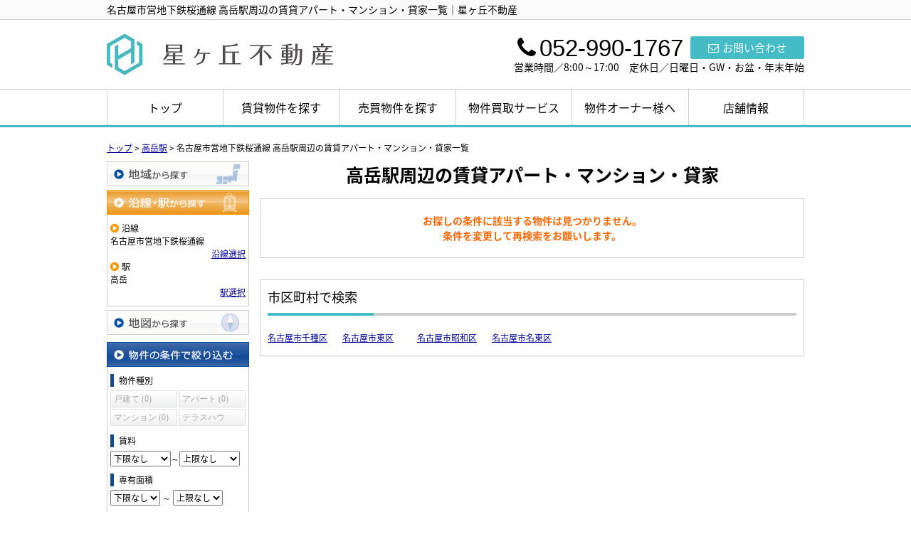

--- FILE ---
content_type: text/html; charset=UTF-8
request_url: https://www.hoshigaokafudousan.com/estate/rent/house/list/p/line-99517.station-9951706
body_size: 5294
content:
<!DOCTYPE html>
<html lang="ja">
<head>
<meta charset="UTF-8" />
<title>名古屋市営地下鉄桜通線 高岳駅周辺の賃貸アパート・マンション・貸家一覧｜星ヶ丘不動産</title>
<meta name="description" content="名古屋市営地下鉄桜通線 高岳駅周辺の賃貸アパート・マンション・貸家情報です。名古屋市営地下鉄桜通線 高岳駅周辺の賃貸アパート・マンション・貸家情報は星ヶ丘不動産にお任せください。" />
<meta name="format-detection" content="telephone=no">

<link href="/js_com/lib/dojo/dijit/themes/claro/claro.css?1682154265" rel="stylesheet" type="text/css">
<link href="/css_com/lib/font-awesome/css/font-awesome.min.css?1682154264" rel="stylesheet" type="text/css">
<link href="/css_com/pc/common.css?1762407652" rel="stylesheet" type="text/css">
<link href="/css/layout.css?1740447553" rel="stylesheet" type="text/css">
<link href="/css/custom.css?1621992104" rel="stylesheet" type="text/css">
<link href="/css/responsive.css?1676433060" rel="stylesheet" type="text/css">

<link rel="canonical" href="https://www.hoshigaokafudousan.com/estate/rent/house/list/p/line-99517.station-9951706">

<script src="/js_com/lib/jquery/jquery.js?1682154265"></script>
<script src="/js_com/common.js?1682154265"></script>
<script src="/js_com/util.js?1682154265"></script>
<script src="/js_com/init.js?1682154265"></script>
<script src="/js_com/estate/rent/house.js?1709891603"></script>
<script>var relPath = "/";var sslUrl = "https://www.hoshigaokafudousan.com/";</script>


<link rel="icon" href="/img/favicon.ico">

<!-- Global site tag (gtag.js) - Google Analytics -->
<script async src="https://www.googletagmanager.com/gtag/js?id=UA-88245875-80"></script>
<script>
  window.dataLayer = window.dataLayer || [];
  function gtag(){dataLayer.push(arguments);}
  gtag('js', new Date());

  gtag('config', 'UA-88245875-80');
</script>
<!-- Google tag (gtag.js) -->
<script async src="https://www.googletagmanager.com/gtag/js?id=G-03ST7V4845"></script>
<script>
  window.dataLayer = window.dataLayer || [];
  function gtag(){dataLayer.push(arguments);}
  gtag('js', new Date());

  gtag('config', 'G-03ST7V4845');
</script>
</head>

<body class="claro">

<header>
    <div class="l-header__tit">
        <h1 id="bt-cms-catchcopy">名古屋市営地下鉄桜通線 高岳駅周辺の賃貸アパート・マンション・貸家一覧｜星ヶ丘不動産</h1>
    </div>
    <div class="l-header">
        <div class="l-header__logo">
            <a href="https://www.hoshigaokafudousan.com/"><img src="/img/logo.jpg" alt="星ヶ丘不動産"></a>
        </div>
        <div class="l-header__contact">
            <div class="l-header__contact__inner">
                <div class="l-header__contact__mail">
                    <a href="https://www.hoshigaokafudousan.com/index/inquiry" title="お問い合わせ"><i class="fa fa-envelope-o u-mr-5"></i>お問い合わせ</a>
                </div>
                <div class="l-header__contact__tel">
                    <h3><i class="fa fa-phone u-mr-5"></i>052-990-1767</h3>
                </div>
            </div>
            <p>営業時間／8:00～17:00　定休日／日曜日・GW・お盆・年末年始</p>
        </div>
    </div>
</header>
<nav>
    <div class="header__gNav">
        <div class="gNav clearfix" id="bt-cms-nav">
        <ul>
                        <li><a class=" " href="https://www.hoshigaokafudousan.com/">トップ</a></li>
                        <li><a class=" " href="https://www.hoshigaokafudousan.com/rent">賃貸物件を探す</a></li>
                        <li><a class=" " href="https://www.hoshigaokafudousan.com/estate/buy/search/index">売買物件を探す</a></li>
                        <li><a class=" " href="https://www.hoshigaokafudousan.com/kaitori">物件買取サービス</a></li>
                        <li><a class=" " href="https://www.hoshigaokafudousan.com/owner">物件オーナー様へ</a></li>
                        <li><a class=" " href="https://www.hoshigaokafudousan.com/company">店舗情報</a></li>
                    </ul>
    </div>
    </div>

</nav>


<div class="contents layout_m clearfix">
    <div class="cont_main">
        
<div class="estate-list" id="estate-list">
    <div class="breadcrumb"><ol itemscope itemtype="http://schema.org/BreadcrumbList"><li itemprop="itemListElement" itemscope itemtype="http://schema.org/ListItem"><a itemprop="item" href="https://www.hoshigaokafudousan.com/"><span itemprop="name">トップ</span></a><meta itemprop="position" content="1" /></li> > <li itemprop="itemListElement" itemscope itemtype="http://schema.org/ListItem"><a itemprop="item" href="https://www.hoshigaokafudousan.com/estate/rent/house/list/p/line-99517.station-9951706"><span itemprop="name">高岳駅</span></a><meta itemprop="position" content="2" /></li> > <li>名古屋市営地下鉄桜通線 高岳駅周辺の賃貸アパート・マンション・貸家一覧</li></ol></div>
    <div class="estate-list-left">
        <input type="hidden" id="tdfk_cd" value="" />
<input type="hidden" id="skts_cd" value="" />
<input type="hidden" id="area_cd" value="" />
<input type="hidden" id="school_cd" value="" />
<input type="hidden" id="station_line_cd" value="99517" />
<input type="hidden" id="station_cd" value="9951706" />
<input type="hidden" id="no_deposit_key_flg" value="" />
<input type="hidden" id="charge_free_flg" value="" />
<input type="hidden" id="turnkey_flg" value="" />
<input type="hidden" id="reform_flg" value="" />
<input type="hidden" id="movie_flg" value="" />
<input type="hidden" id="pano_flg" value="" />
<input type="hidden" id="recom_flg" value="" />
<input type="hidden" id="new_flg" value="" />
<input type="hidden" id="park_num" value="" />
<input type="hidden" id="area_group_id" value="" />
<input type="hidden" id="ctgry_id" value="" />
<input type="hidden" id="onsale_flg" value="0" />

<div class="w200 marB5">
    <a class="btnSideRegion" href="/estate/common/common/ajax-skts/data_type/21" onclick="return fncColorBox(this);" rel="nofollow">地域から探す</a>
    </div>

<div class="w200 marB5">
    <a class="btnSideStationOn" href="/estate/common/common/ajax-line/data_type/21" onclick="return fncColorBox(this);" rel="nofollow">沿線・駅から探す</a>
        <div class="estateLeftSearchBox">
        <p class="searchItem">沿線</p>
        <p>名古屋市営地下鉄桜通線</p>
        <div class="wFull txtRt">
            <a href="/estate/common/common/ajax-line/data_type/21" onclick="return fncColorBox(this);" rel="nofollow">沿線選択</a>
        </div>

        <p class="searchItem">駅</p>
        <p>高岳</p>
        <div class="wFull txtRt">
            <a href="/estate/common/common/ajax-station/data_type/21/station_line_cd/99517" onclick="return fncColorBox(this);" rel="nofollow">駅選択</a>
        </div>
    </div>
    </div>

<div class="w200 marB10">
    <a id="searchMap" class="btnSideMap btnSideRegion" href="/estate/common/common/ajax-skts/data_type/21/map_flg/1" onclick="return fncColorBox(this);" rel="nofollow">地図から探す</a>
    </div>

<div class="w200 marB10">
    <div class="estateLeftCondTitle">物件の条件で絞り込む</div>
    <div class="estateLeftCondBox">
        <div class="marB10">
            <p class="searchItem">物件種別</p>
            <ul id="estateType" class="estateLeftCondLink cFix">
                                                    <li><label>戸建て&nbsp;(0)</label></li>
                                                            <li class="last"><label>アパート&nbsp;(0)</label></li>
                                                            <li><label>マンション&nbsp;(0)</label></li>
                                                            <li class="last"><label>テラスハウス&nbsp;(0)</label></li>
                                                </ul>
        </div>

        
        <div class="marB10">
            <p class="searchItem">賃料</p>
            <select class="w85" id="rent_price_from" name="rent_price_from">
<option class="txtGray" value="">下限なし</option>
<option value="10000">1万円</option>
<option value="20000">2万円</option>
<option value="30000">3万円</option>
<option value="40000">4万円</option>
<option value="50000">5万円</option>
<option value="60000">6万円</option>
<option value="70000">7万円</option>
<option value="80000">8万円</option>
<option value="90000">9万円</option>
<option value="100000">10万円</option>
<option value="110000">11万円</option>
<option value="120000">12万円</option>
<option value="130000">13万円</option>
<option value="140000">14万円</option>
<option value="150000">15万円</option>
<option value="160000">16万円</option>
<option value="170000">17万円</option>
<option value="180000">18万円</option>
<option value="190000">19万円</option>
<option value="200000">20万円</option>
<option value="210000">21万円</option>
<option value="220000">22万円</option>
<option value="230000">23万円</option>
<option value="240000">24万円</option>
<option value="250000">25万円</option>
<option value="260000">26万円</option>
<option value="270000">27万円</option>
<option value="280000">28万円</option>
<option value="290000">29万円</option>
<option value="300000">30万円</option>
</select>～<select class="w85" id="rent_price_to" name="rent_price_to">
<option class="txtGray" value="">上限なし</option>
<option value="10000">1万円</option>
<option value="20000">2万円</option>
<option value="30000">3万円</option>
<option value="40000">4万円</option>
<option value="50000">5万円</option>
<option value="60000">6万円</option>
<option value="70000">7万円</option>
<option value="80000">8万円</option>
<option value="90000">9万円</option>
<option value="100000">10万円</option>
<option value="110000">11万円</option>
<option value="120000">12万円</option>
<option value="130000">13万円</option>
<option value="140000">14万円</option>
<option value="150000">15万円</option>
<option value="160000">16万円</option>
<option value="170000">17万円</option>
<option value="180000">18万円</option>
<option value="190000">19万円</option>
<option value="200000">20万円</option>
<option value="210000">21万円</option>
<option value="220000">22万円</option>
<option value="230000">23万円</option>
<option value="240000">24万円</option>
<option value="250000">25万円</option>
<option value="260000">26万円</option>
<option value="270000">27万円</option>
<option value="280000">28万円</option>
<option value="290000">29万円</option>
<option value="300000">30万円</option>
</select>        </div>

        <div class="marB10">
            <p class="searchItem">専有面積</p>
            <select id="build_square_from" name="build_square_from">
<option class="txtGray" value="">下限なし</option>
<option value="20">20㎡</option>
<option value="30">30㎡</option>
<option value="40">40㎡</option>
<option value="50">50㎡</option>
<option value="60">60㎡</option>
<option value="70">70㎡</option>
<option value="80">80㎡</option>
<option value="90">90㎡</option>
<option value="100">100㎡</option>
<option value="150">150㎡</option>
<option value="200">200㎡</option>
<option value="250">250㎡</option>
<option value="300">300㎡</option>
<option value="500">500㎡</option>
<option value="1000">1000㎡</option>
</select>            <label>～</label>
            <select id="build_square_to" name="build_square_to">
<option class="txtGray" value="">上限なし</option>
<option value="20">20㎡</option>
<option value="30">30㎡</option>
<option value="40">40㎡</option>
<option value="50">50㎡</option>
<option value="60">60㎡</option>
<option value="70">70㎡</option>
<option value="80">80㎡</option>
<option value="90">90㎡</option>
<option value="100">100㎡</option>
<option value="150">150㎡</option>
<option value="200">200㎡</option>
<option value="250">250㎡</option>
<option value="300">300㎡</option>
<option value="500">500㎡</option>
<option value="1000">1000㎡</option>
</select>        </div>

        <div class="marB10">
            <p class="searchItem">築年数</p>
            <select id="build_age" name="build_age">
<option class="txtGray" value="">指定なし</option>
<option value="1">新築</option>
<option value="3">3年以内</option>
<option value="5">5年以内</option>
<option value="10">10年以内</option>
<option value="15">15年以内</option>
<option value="20">20年以内</option>
</select>            <input type="checkbox" class="marL10" id="build_age_nonew" value="1"  />
            <label class="btn_link" for="build_age_nonew">新築以外</label>
        </div>

        <div class="marB10">
            <p class="searchItem">駅からの徒歩</p>
            <select id="station_walk" name="station_walk">
<option class="txtGray" value="">指定なし</option>
<option value="3">3分以内</option>
<option value="5">5分以内</option>
<option value="10">10分以内</option>
<option value="15">15分以内</option>
<option value="20">20分以内</option>
</select>            <div class="mT3">
                <input type="checkbox" id="bus_walk_flg" value="1"  />
                <label class="btn_link" for="bus_walk_flg">バス停からの時間を含む</label>
            </div>
        </div>

        <div class="marB10">
            <p class="searchItem">情報公開日</p>
            <ul>
                <li>
                    <input type="radio" id="info_open_date" name="info_open_date" value="" checked="checked" />
                    <label class="vaTop link_cursor" for="info_open_date">指定なし</label>
                </li>
                <li>
                    <input type="radio" id="info_open_date_0" name="info_open_date" value="0"  />
                    <label class="vaTop link_cursor txtSilver" for="info_open_date_0">本日公開&nbsp;<span class="ffMSP">(0)</span></label>
                </li>
                <li>
                    <input type="radio" id="info_open_date_3" name="info_open_date" value="3"  />
                    <label class="vaTop link_cursor txtSilver" for="info_open_date_3">3日以内に公開&nbsp;<span class="ffMSP">(0)</span></label>
                </li>
                <li>
                    <input type="radio" id="info_open_date_7" name="info_open_date" value="7"  />
                    <label class="vaTop link_cursor txtSilver" for="info_open_date_7">7日以内に公開&nbsp;<span class="ffMSP">(0)</span></label>
                </li>
            </ul>
        </div>

        <div class="marB10">
            <p class="searchItem">こだわり条件</p>
            <ul class="marB5">
                                <li>
                    <input type="checkbox" id="fav_option_0" name="fav_option[]" value="park_flg"  />
                    <label id="fav_option_park_flg" class="vaTop link_cursor txtSilver" for="fav_option_0">駐車場あり&nbsp;<span class="ffMSP">(0)</span></label>
                </li>
                                <li>
                    <input type="checkbox" id="fav_option_1" name="fav_option[]" value="tratime_cd"  />
                    <label id="fav_option_tratime_cd" class="vaTop link_cursor txtSilver" for="fav_option_1">即引渡し可&nbsp;<span class="ffMSP">(0)</span></label>
                </li>
                                <li>
                    <input type="checkbox" id="fav_option_2" name="fav_option[]" value="build_floor"  />
                    <label id="fav_option_build_floor" class="vaTop link_cursor txtSilver" for="fav_option_2">2階以上&nbsp;<span class="ffMSP">(0)</span></label>
                </li>
                                <li>
                    <input type="checkbox" id="fav_option_3" name="fav_option[]" value="BT02_20"  />
                    <label id="fav_option_BT02_20" class="vaTop link_cursor txtSilver" for="fav_option_3">ペット相談&nbsp;<span class="ffMSP">(0)</span></label>
                </li>
                                <li>
                    <input type="checkbox" id="fav_option_4" name="fav_option[]" value="BT02_21"  />
                    <label id="fav_option_BT02_21" class="vaTop link_cursor txtSilver" for="fav_option_4">角部屋&nbsp;<span class="ffMSP">(0)</span></label>
                </li>
                                <li>
                    <input type="checkbox" id="fav_option_5" name="fav_option[]" value="OB01_05"  />
                    <label id="fav_option_OB01_05" class="vaTop link_cursor txtSilver" for="fav_option_5">バス・トイレ別&nbsp;<span class="ffMSP">(0)</span></label>
                </li>
                                <li>
                    <input type="checkbox" id="fav_option_6" name="fav_option[]" value="OS03_01"  />
                    <label id="fav_option_OS03_01" class="vaTop link_cursor txtSilver" for="fav_option_6">オートロック&nbsp;<span class="ffMSP">(0)</span></label>
                </li>
                            </ul>

            <div class="txtCt">
                <a class="btnListOptionAll" href="/estate/common/common/ajax-feature-option/data_type/21" onclick="return openOptionDialog(this);" rel="nofollow">すべてのこだわり条件を見る</a>
            </div>
        </div>
    </div>
</div>

<!-- Templates -->
<script type="text/template" id="estate-type-template">
<% for (var i = 0; i < estateTypeList.length; i++) { %>
    <% if (estateTypeList[i]['num'] == 0) { %>
    <li<%= (i % 2 == 0) ? '' : ' class="last"' %>><label><%= estateTypeList[i]['name_nm'] %>&nbsp;(<%= estateTypeList[i]['num'] %>)</label></li>
    <% } else { %>
    <li<%= (i % 2 == 0) ? '' : ' class="last"' %>><a href="javascript:void(0)" <%= search['estate_type'].indexOf(estateTypeList[i]['name_cd']) >= 0 ? 'class="on"' : '' %> id="estate_type_<%= estateTypeList[i]['name_cd'] %>"><%= estateTypeList[i]['name_nm'] %>&nbsp;(<%= estateTypeList[i]['num'] %>)</a></li>
    <% } %>
<% } %>
</script>

<script type="text/template" id="room-type-template">
<% for (var i = 0; i < roomTypeList.length; i++) { %>
    <% if (roomTypeList[i]['num'] == 0 && search['room_type_cd'].indexOf(roomTypeList[i]['name_cd']) == -1) { %>
    <li<%= (i % 2 == 0) ? '' : ' class="last"' %>><label><%= roomTypeList[i]['name_nm'] %>&nbsp;(<%= roomTypeList[i]['num'] %>)</label></li>
    <% } else { %>
    <li<%= (i % 2 == 0) ? '' : ' class="last"' %>><a href="javascript:void(0)" <%= search['room_type_cd'].indexOf(roomTypeList[i]['name_cd']) >= 0 ? 'class="on"' : '' %> id="room_type_cd_<%= roomTypeList[i]['name_cd'] %>"><%= roomTypeList[i]['name_nm'] %>&nbsp;(<%= roomTypeList[i]['num'] %>)</a></li>
    <% } %>
<% } %>
</script>

    </div>

    <div class="estate-list-main">
        <h2 class="tit">高岳駅周辺の賃貸アパート・マンション・貸家</h2>

        <div class="wFull posR">
                        <div class="estateListNoneBox">
                <p>お探しの条件に該当する物件は見つかりません。</p>
                <p>条件を変更して再検索をお願いします。</p>
            </div>

            
                        <div class="estateListAreaBox">
            <h3 class="tit">市区町村で検索</h3>
                <ul class="hList">
                                        <li class="w105 mB5">
                        <a href="/estate/rent/house/list/p/skts-23101">名古屋市千種区</a>
                    </li>
                                        <li class="w105 mB5">
                        <a href="/estate/rent/house/list/p/skts-23102">名古屋市東区</a>
                    </li>
                                        <li class="w105 mB5">
                        <a href="/estate/rent/house/list/p/skts-23107">名古屋市昭和区</a>
                    </li>
                                        <li class="w105 mB5">
                        <a href="/estate/rent/house/list/p/skts-23115">名古屋市名東区</a>
                    </li>
                                    </ul>
            </div>
            
            
            <div id="mapLoading" class="posF z100 none" style="left: 48%; top: 45%;">
                <img src="/img_com/estate/loading.gif" width="80" height="80" />
            </div>
        </div>
    </div>
</div>

<div id="loadOverlay" class="loadOverlay"><div id="loadOverlayInner" class="loadOverlayInner"></div></div>
<script src="/js_com/lib/dojo/config.js?1682154265"></script>

<script src="/js_com/lib/dojo/dojo/dojo.js?1682154265"></script>

<script src="/js_com/lib/dojo/initWidget.js?1682154265"></script>

<script src="/js_com/lib/dojo/tooltip.js?1682154265"></script>

<link href="/js_com/lib/jquery/colorbox/colorbox.css?1682154265" rel="stylesheet" type="text/css">
<script src="/js_com/lib/jquery/colorbox/jquery.colorbox-min.js?1682154265"></script>
<script src="/js_com/estate/common/common.js?1735087575"></script>
<script type="text/javascript">
$(function() {
    listInit();
});
</script>
    </div>
</div>

<footer class="l-footer">
    <div class="l-footer__inquiry">
        <div class="l-footer__inquiry__text">
            <p>インターネットやメールが苦手な方はお電話にてお問い合わせください<br/>営業時間／8:00～17:00　定休日／日曜日・GW・お盆・年末年始</p>
        </div>
        <div class="l-footer__inquiry__tel">
            <p><i class="fa fa-phone u-mr-5" aria-hidden="true"></i>052-990-1767</p>
        </div>
    </div>    
    <div class="l-footer__contact">
        <div class="l-footer__contact__inner">
            <div class="l-footer__contact__logo">
                <a href="https://www.hoshigaokafudousan.com/"><img class="u-mb-5" src="/img/logo.jpg" alt="星ヶ丘不動産"></a>
                <p>〒464-0802 名古屋市千種区星が丘元町14-71　02/HM 2B号室  </p>
                <p>TEL：052-990-1767　FAX：052-990-1767</p>
            </div>
            <div class="l-footer__contact__menu">
                <div class="l-footer__contact__nav" id="bt-cms-footer-nav">
                    <ul class="clearfix">
        <li><a  href="https://www.hoshigaokafudousan.com/">トップ</a></li>
        <li><a  href="https://www.hoshigaokafudousan.com/estate/rent/index">賃貸物件を探す</a></li>
        <li><a  href="https://www.hoshigaokafudousan.com/estate/buy/search/index">売買物件を探す</a></li>
        <li><a  href="https://www.hoshigaokafudousan.com/owner">物件オーナー様へ</a></li>
        <li><a  href="https://www.hoshigaokafudousan.com/cms/shop">会社概要</a></li>
        <li><a  href="https://www.hoshigaokafudousan.com/estate/list">物件一覧</a></li>
            <li><a href="https://www.hoshigaokafudousan.com/index/sitemap">サイトマップ</a></li>
    </ul>
                </div>
            </div>
        </div>
    </div>
</footer>

<div class="btn__page_top">
    <i class="fa fa-chevron-up"></i>
    <span>ページの先頭へ</span>
</div>

<div class="copyright"><small>Copyright &copy; 星ヶ丘不動産 All rights Reserved. powered by 不動産クラウドオフィス</small></div>
</body>
</html>